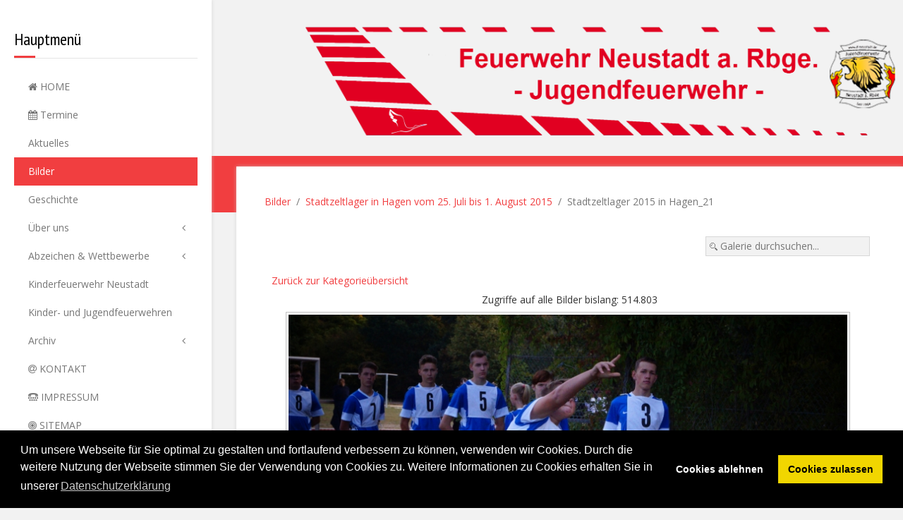

--- FILE ---
content_type: text/html; charset=utf-8
request_url: https://jf-neustadt.de/bilder/leistungsspange-und-entenrennen/lsp-und-entenrennen-11-1216
body_size: 8503
content:
<!DOCTYPE HTML>
<html lang="de-de" dir="ltr"  data-config='{"twitter":1,"plusone":0,"facebook":1,"style":"default"}'>
<head>
<meta charset="utf-8">
<meta http-equiv="X-UA-Compatible" content="IE=edge">
<meta name="viewport" content="width=device-width, initial-scale=1">
<base href="https://jf-neustadt.de/bilder/leistungsspange-und-entenrennen/lsp-und-entenrennen-11-1216" />
	<meta name="keywords" content="Neustadt, 'am Rübenberge', Jugend, Feuerwehr, Jugendfeuerwehr, Kinderfeuerwehr, Verein, Freizeit, Gruppen, Technik, Kinder, Jugendliche, Ausbildung, Jugendwart, Betreuer, Juleica, Jugendflamme, Feuerwehrdienst, Zeltlager, Fußball, Kino, Schach, Eimerspiele, Kameradschaft, 'Soziales Projekt', Gesellschaft, 'demografischer wandel\" />
	<meta http-equiv="content-type" content="text/html; charset=utf-8" />
	<meta name="generator" content="Joomla! - Open Source Content Management" />
	<title>Bilder - Kategorie: Leistungsspange und Entenrennen 2018 - Bild:  LSP und Entenrennen_11</title>
	<link href="/templates/jp-expert/favicon.ico" rel="shortcut icon" type="image/vnd.microsoft.icon" />
	<link href="https://jf-neustadt.de/media/joomgallery/css/joom_settings.css" rel="stylesheet" type="text/css" />
	<link href="https://jf-neustadt.de/media/joomgallery/css/joomgallery.css" rel="stylesheet" type="text/css" />
	<link href="https://jf-neustadt.de/media/joomgallery/css/joom_local.css" rel="stylesheet" type="text/css" />
	<link href="https://jf-neustadt.de/media/joomgallery/js/motiongallery/css/jquery.mThumbnailScroller.css" rel="stylesheet" type="text/css" />
	<link href="/media/plg_system_jcemediabox/css/jcemediabox.min.css?2c837ab2c7cadbdc35b5bd7115e9eff1" rel="stylesheet" type="text/css" />
	<link href="/templates/jp-expert/roksprocket/layouts/strips/themes/separated/separated.css" rel="stylesheet" type="text/css" />
	<link href="/media/plg_system_kickgdpr/css/cookieconsent.min.css?b3dc1d5b05929d9f764f060361aec69e" rel="stylesheet" type="text/css" />
	<script type="application/json" class="joomla-script-options new">{"csrf.token":"49c05a33a4f4bd5fd793be686f654da9","system.paths":{"root":"","base":""}}</script>
	<script src="/media/system/js/mootools-core.js?b3dc1d5b05929d9f764f060361aec69e" type="text/javascript"></script>
	<script src="/media/system/js/core.js?b3dc1d5b05929d9f764f060361aec69e" type="text/javascript"></script>
	<script src="/media/system/js/mootools-more.js?b3dc1d5b05929d9f764f060361aec69e" type="text/javascript"></script>
	<script src="/media/jui/js/jquery.min.js?b3dc1d5b05929d9f764f060361aec69e" type="text/javascript"></script>
	<script src="/media/jui/js/jquery-noconflict.js?b3dc1d5b05929d9f764f060361aec69e" type="text/javascript"></script>
	<script src="/media/jui/js/jquery-migrate.min.js?b3dc1d5b05929d9f764f060361aec69e" type="text/javascript"></script>
	<script src="https://jf-neustadt.de/media/joomgallery/js/motiongallery/js/jquery.mThumbnailScroller.min.js" type="text/javascript"></script>
	<script src="https://jf-neustadt.de/media/joomgallery/js/detail.js" type="text/javascript"></script>
	<script src="/media/jui/js/bootstrap.min.js?b3dc1d5b05929d9f764f060361aec69e" type="text/javascript"></script>
	<script src="/media/plg_system_jcemediabox/js/jcemediabox.min.js?2c837ab2c7cadbdc35b5bd7115e9eff1" type="text/javascript"></script>
	<script src="/components/com_roksprocket/assets/js/mootools-mobile.js" type="text/javascript"></script>
	<script src="/components/com_roksprocket/assets/js/rokmediaqueries.js" type="text/javascript"></script>
	<script src="/components/com_roksprocket/assets/js/roksprocket.js" type="text/javascript"></script>
	<script src="/components/com_roksprocket/assets/js/moofx.js" type="text/javascript"></script>
	<script src="/components/com_roksprocket/assets/js/roksprocket.request.js" type="text/javascript"></script>
	<script src="/components/com_roksprocket/layouts/strips/assets/js/strips.js" type="text/javascript"></script>
	<script src="/components/com_roksprocket/layouts/strips/assets/js/strips-speeds.js" type="text/javascript"></script>
	<script src="/media/plg_system_kickgdpr/js/cookieconsent.min.js?b3dc1d5b05929d9f764f060361aec69e" type="text/javascript"></script>
	<script type="text/javascript">
window.addEvent('domready', function(){
        new Fx.Accordion
        (
          $$('h4.joomgallery-toggler'),
          $$('div.joomgallery-slider'),
          {
            onActive: function(toggler, i)
            {
              toggler.addClass('joomgallery-toggler-down');
              toggler.removeClass('joomgallery-toggler');
            },
            onBackground: function(toggler, i)
            {
              toggler.addClass('joomgallery-toggler');
              toggler.removeClass('joomgallery-toggler-down');
            },
            duration         : 300,
            display          : 0,
            initialDisplayFx : 1,
            opacity          : 1,
            alwaysHide       : 1
           });
        });function joom_startslideshow() {
  document.jg_slideshow_form.submit();
}

    var jg_photo_hover = 0;
    document.oncontextmenu = function() {
      if(jg_photo_hover==1) {
        return false;
      } else {
        return true;
      }
    }
    function joom_hover() {
      jg_photo_hover = (jg_photo_hover==1) ? 0 : 1;
    }document.onkeydown = joom_cursorchange;jQuery(function($){ initTooltips(); $("body").on("subform-row-add", initTooltips); function initTooltips (event, container) { container = container || document;$(container).find(".hasHint").tooltip({"html": true,"container": "body"});} });jQuery(document).ready(function(){WfMediabox.init({"base":"\/","theme":"standard","width":"","height":"","lightbox":0,"shadowbox":0,"icons":1,"overlay":1,"overlay_opacity":0.8,"overlay_color":"#000000","transition_speed":500,"close":2,"labels":{"close":"PLG_SYSTEM_JCEMEDIABOX_LABEL_CLOSE","next":"PLG_SYSTEM_JCEMEDIABOX_LABEL_NEXT","previous":"PLG_SYSTEM_JCEMEDIABOX_LABEL_PREVIOUS","cancel":"PLG_SYSTEM_JCEMEDIABOX_LABEL_CANCEL","numbers":"PLG_SYSTEM_JCEMEDIABOX_LABEL_NUMBERS","numbers_count":"PLG_SYSTEM_JCEMEDIABOX_LABEL_NUMBERS_COUNT","download":"PLG_SYSTEM_JCEMEDIABOX_LABEL_DOWNLOAD"},"swipe":true,"expand_on_click":true});});if (typeof RokSprocket == 'undefined') RokSprocket = {};
Object.merge(RokSprocket, {
	SiteURL: 'https://jf-neustadt.de/',
	CurrentURL: 'https://jf-neustadt.de/',
	AjaxURL: 'https://jf-neustadt.de/index.php?option=com_roksprocket&amp;task=ajax&amp;format=raw&amp;ItemId=213'
});
window.addEvent('domready', function(){
		RokSprocket.instances.strips = new RokSprocket.Strips();
});
window.addEvent('domready', function(){
	RokSprocket.instances.strips.attach(121, '{"animation":"fade","autoplay":"0","delay":"5"}');
});
window.addEvent('load', function(){
   var overridden = false;
   if (!overridden && window.G5 && window.G5.offcanvas){
       var mod = document.getElement('[data-strips="121"]');
       mod.addEvents({
           touchstart: function(){ window.G5.offcanvas.detach(); },
           touchend: function(){ window.G5.offcanvas.attach(); }
       });
       overridden = true;
   };
});
// Start Cookie Alert
window.addEventListener("load", function(){
window.cookieconsent.initialise({
  "palette": {
    "popup": {
      "background": "#000000",
      "text": "#ffffff"
    },
    "button": {
      "background": "#f1d600",
      "text": "#000000",
    }
  },
  "theme": "block",
  "position": "bottom",
  "type": "opt-in",
  "revokable": false,
  "revokeBtn": "<div class=\"cc-revoke {{classes}}\">Datenschutz</div>",
  "content": {
    "message": "Um unsere Webseite für Sie optimal zu gestalten und fortlaufend verbessern zu können, verwenden wir Cookies. Durch die weitere Nutzung der Webseite stimmen Sie der Verwendung von Cookies zu. Weitere Informationen zu Cookies erhalten Sie in unserer",
    "dismiss": "Verstanden",
    "allow": "Cookies zulassen",
    "deny": "Cookies ablehnen",
    "link": "Datenschutzerklärung",
    "imprint_link": "Impressum",
    "href": "/impressum",
  },
  "cookie": {
    "expiryDays": 30
  },
  "elements": {
    "messagelink": "<span id=\"cookieconsent:desc\" class=\"cc-message\">{{message}}<a aria-label=\"learn more about cookies\" role=\"button\" tabindex=\"0\" class=\"cc-link\" href=\"/impressum\" target=\"_self\">{{link}}</a></span>"
  },
  onInitialise: function (status) {
    handleCookies(status);
  },
  onStatusChange: function (status, chosenBefore) {
    handleCookies(status);
  },
  onRevokeChoice: function () {
    handleCookies(status);
  }
})});
// End Cookie Alert
function handleCookies(status){
  if (status == "allow") {






  }
}

// Init handleCookies if the user doesn't choose any options
if (document.cookie.split(';').filter(function(item) {
    return item.indexOf('cookieconsent_status=') >= 0
}).length == 0) {
  handleCookies('notset');
};
	</script>

<link rel="apple-touch-icon-precomposed" href="/templates/jp-expert/apple_touch_icon.png">
<link rel="stylesheet" href="/templates/jp-expert/css/bootstrap.css">
<link rel="stylesheet" href="/templates/jp-expert/css/joomlaplates.css">
<link rel="stylesheet" href="/templates/jp-expert/css/theme.css">
<link rel="stylesheet" href="css:custom.css">
<script src="/templates/jp-expert/warp/vendor/uikit/js/uikit.js"></script>
<script src="/templates/jp-expert/warp/vendor/uikit/js/components/autocomplete.js"></script>
<script src="/templates/jp-expert/warp/vendor/uikit/js/components/search.js"></script>
<script src="/templates/jp-expert/warp/vendor/uikit/js/components/sticky.js"></script>
<script src="/templates/jp-expert/warp/vendor/uikit/js/components/lightbox.js"></script>
<script src="/templates/jp-expert/warp/vendor/uikit/js/components/tooltip.js"></script>
<script src="/templates/jp-expert/warp/vendor/uikit/js/components/parallax.js"></script>
<script src="/templates/jp-expert/warp/js/social.js"></script>
<script src="/templates/jp-expert/js/theme.js"></script>

<!-- BEGIN Advanced Google Analytics - http://deconf.com/advanced-google-analytics-joomla/ -->

<script type="text/javascript">
  (function(i,s,o,g,r,a,m){i['GoogleAnalyticsObject']=r;i[r]=i[r]||function(){
  (i[r].q=i[r].q||[]).push(arguments)},i[r].l=1*new Date();a=s.createElement(o),
  m=s.getElementsByTagName(o)[0];a.async=1;a.src=g;m.parentNode.insertBefore(a,m)
  })(window,document,'script','//www.google-analytics.com/analytics.js','ga');
  ga('create', 'G-JB6ERVE026', 'auto');  
  
ga('require', 'displayfeatures');
ga('send', 'pageview');
</script>
<!-- END Advanced Google Analytics -->


</head>
<body class="tm-noblog">

<style type="text/css">
	#jp-left {
		width: 300px;
	}
	#jp-right {
		margin-left: 300px;
		width: auto;
	}
</style>

<style type="text/css">
#jp-left {position: fixed;}
</style>
<div class="border-bg uk-hidden-small"></div>
<div style="padding:0 !important" class="uk-container uk-container-center">
<!-- Left 50% -->
<div id="jp-left" class="uk-panel-box uk-panel-box-shadow uk-hidden-small">
	<div class="inner">
	<div class="uk-panel-sidebar _menu" ><h3 class="uk-panel-title">Hauptmenü</h3><ul class="uk-nav uk-nav-parent-icon uk-nav-side" data-uk-nav="{}">
<li><a href="/"><i class="uk-icon-home"></i> HOME</a></li><li><a href="/termine/month.calendar/2025/12/10/-"><i class="uk-icon-calendar"></i> Termine</a></li><li><a href="/2021">Aktuelles</a></li><li class="uk-active"><a href="/bilder">Bilder</a></li><li><a href="/geschichte">Geschichte</a></li><li class="uk-parent"><a href="/ueber-uns">Über uns</a><ul class="uk-nav-sub"><li><a href="/ueber-uns/noch-fragen">Noch Fragen?</a></li><li><a href="/ueber-uns/betreuerteam">Betreuerteam</a></li><li><a href="/ueber-uns/mnuunterstuetzen">Unterstützen</a></li></ul></li><li class="uk-parent"><a href="/abzeichen">Abzeichen &amp; Wettbewerbe</a><ul class="uk-nav-sub"><li><a href="/abzeichen/jugendflamme">Jugendflamme</a></li><li><a href="/abzeichen/leistungsspange">Leistungsspange</a></li><li><a href="/abzeichen/knotenstiche">Knoten und Stiche</a></li><li><a href="/abzeichen/ctif">CTIF International</a></li></ul></li><li><a href="/anfragekf">Kinderfeuerwehr Neustadt</a></li><li><a href="/standorte-feuerwehren">Kinder- und Jugendfeuerwehren</a></li><li class="uk-parent"><a href="/archiv">Archiv</a><ul class="uk-nav-sub"><li><a href="/archiv/arc2020">2020</a></li><li><a href="/archiv/arc2019">2019</a></li><li class="uk-parent"><a href="/archiv/arc2018">2018</a><ul><li><a href="/archiv/arc2018/zeltlagerblog2017">REGIONSZELTLAGER 2017</a></li><li><a href="/archiv/arc2018/blogzeltlager2018">Zeltlager-Blog 2018</a></li></ul></li><li><a href="/archiv/2017">2017</a></li><li><a href="/archiv/arc2016">2016</a></li><li><a href="/archiv/arc2015">2015</a></li></ul></li><li><a href="/kontakt"><i class="uk-icon-at"></i> KONTAKT</a></li><li><a href="/impressum"><i class="uk-icon-tty"></i> IMPRESSUM</a></li><li><a href="/sitemap"><i class="uk-icon-bullseye"></i> SITEMAP</a></li><li><a href="/download">Download</a></li><li><a href="/mitgliedsantrag">Mitgliedsantrag</a></li></ul></div>	</div>
</div>
<!-- Left 50% -->

<!-- Right 50% -->
<div id="jp-right">
        
	<!-- TOP Outer -->
		
		<div style="padding:0 !important" class="uk-container uk-container-center uk-visible-small">
		<div class="logo">
			<a class="tm-logo" href="https://jf-neustadt.de">
	<p><img src="/images/banner/JF-Logo-CorporateDesign-2018_mobil.png" alt="JF Logo CorporateDesign 2018 mobil" style="float: right;" /></p></a>
		</div>
				<a href="#offcanvas" class="uk-navbar-toggle uk-button uk-border-rounded" data-uk-offcanvas></a>
			</div>
		
		<div style="padding:0 !important" class="uk-container uk-container-center uk-hidden-small">
		<div class="logo">
			<a class="tm-logo" href="https://jf-neustadt.de">
	<p><img src="/images/banner/JF-Logo-CorporateDesign-2018_2.png" alt="JF Logo CorporateDesign 2018" /></p></a>
		</div>
	</div>
		
		


	
	
	
	
		
	  <div class="tm-middle uk-grid" data-uk-grid-match data-uk-grid-margin>

				<div class="tm-main uk-width-medium-1-1">
						
						<main class="tm-content">
			<div class="breadcrumbs">
			<ul class="uk-breadcrumb"><li><a href="/bilder">Bilder</a></li><li><a href="/bilder/stadtzeltlager2015">Stadtzeltlager in Hagen vom 25. Juli bis 1. August 2015</a></li><li class="uk-active"><span>Stadtzeltlager 2015 in Hagen_21</span></li></ul>
			</div>
			
			<div id="system-message-container">
</div>

<div class="gallery">
  <div class="jg_search">
    <form action="/bilder/search" method="post">
      <input title="Galerie durchsuchen..." type="text" name="sstring" class="inputbox" onblur="if(this.value=='') this.value='Galerie durchsuchen...';" onfocus="if(this.value=='Galerie durchsuchen...') this.value='';" value="Galerie durchsuchen..." />
    </form>
  </div>
  <div class="jg_back">
    <a href="/bilder/leistungsspange-und-entenrennen">
      Zurück zur Kategorieübersicht</a>
  </div>
  <div class="jg_gallerystats">
    Zugriffe auf alle Bilder bislang: 514.803  </div>
  <a name="joomimg"></a>
  <div id="jg_dtl_photo" class="jg_dtl_photo" style="text-align:center;">
      <img src="/bilder/image?view=image&amp;format=raw&amp;type=img&amp;id=1216" class="jg_photo" id="jg_photo_big" width="800" height="531" alt="LSP und Entenrennen_11" onmouseover="javascript:joom_hover();" onmouseout="javascript:joom_hover();" />
  </div>
  <div class="jg_displaynone">
    <form name="jg_slideshow_form" target="_top" method="post" action="">
      <input type="hidden" name="jg_number" value="1216" readonly="readonly" />
      <input type="hidden" name="slideshow" value="1" readonly="readonly" />
    </form>
  </div>
  <div class="jg_displaynone" id="jg_displaynone">
    <a href="javascript:joom_startslideshow()" class="hasHint" title="&lt;strong&gt;SlideShow&lt;/strong&gt;&lt;br /&gt;Start">
      <img src="https://jf-neustadt.de/media/joomgallery/images/control_play.png" alt="Start" class="pngfile jg_icon jg-icon-control_play" /></a>
    <a href="javascript:photo.goon()" style="visibility:hidden; display:inline;"></a>
    <span class="hasHint" title="&lt;strong&gt;SlideShow&lt;/strong&gt;&lt;br /&gt;Stop">
      <img src="https://jf-neustadt.de/media/joomgallery/images/control_stop_gr.png" alt="Vollansicht anzeigen " class="pngfile jg_icon jg-icon-control_stop_gr" />    </span>
  </div>
  <div class="jg_detailnavislide" id="jg_detailnavislide">
    <div class="jg_no_script">
      [Slideshow bei deaktiviertem JacaScript nicht nutzbar]    </div>
  </div>
  <script type="text/javascript">
    document.getElementById('jg_displaynone').className = 'jg_detailnavislide';
    document.getElementById('jg_detailnavislide').className = 'jg_displaynone';
  </script>
  <div class="jg_detailnavi">
    <div class="jg_detailnaviprev">
      <form  name="form_jg_back_link" action="/bilder/leistungsspange-und-entenrennen/lsp-und-entenrennen-10-1215#joomimg">
        <input type="hidden" name="jg_back_link" readonly="readonly" />
      </form>
      <a href="/bilder/leistungsspange-und-entenrennen/lsp-und-entenrennen-10-1215#joomimg">
        <img src="https://jf-neustadt.de/media/joomgallery/images/arrow_left.png" alt="Zurück" class="pngfile jg_icon jg-icon-arrow_left" /></a>
      <a href="/bilder/leistungsspange-und-entenrennen/lsp-und-entenrennen-10-1215#joomimg">
        Zurück</a>
      &nbsp;
    </div>
    <div class="jg_iconbar">
          </div>
    <div class="jg_detailnavinext">
      <form name="form_jg_forward_link" action="/bilder/leistungsspange-und-entenrennen/lsp-und-entenrennen-12-1217#joomimg">
        <input type="hidden" name="jg_forward_link" readonly="readonly" />
      </form>
      <a href="/bilder/leistungsspange-und-entenrennen/lsp-und-entenrennen-12-1217#joomimg">
        Weiter</a>
      <a href="/bilder/leistungsspange-und-entenrennen/lsp-und-entenrennen-12-1217#joomimg">
        <img src="https://jf-neustadt.de/media/joomgallery/images/arrow_right.png" alt="Weiter" class="pngfile jg_icon jg-icon-arrow_right" /></a>
      &nbsp;
    </div>
  </div>
  <div class="jg_minis">
    <div id="motioncontainer">
      <ul>
        <li>
          <a title="LSP und Entenrennen_1" href="/bilder/leistungsspange-und-entenrennen/lsp-und-entenrennen-1-1206#joomimg">
            <img src="https://jf-neustadt.de/images/joomgallery/thumbnails/leistungsspange_und_entenrennen_2018_48/lsp_und_entenrennen_1_20181012_1499849474.jpg" class="jg_minipic" alt="LSP und Entenrennen_1" loading="lazy" /></a>
        </li>
        <li>
          <a title="LSP und Entenrennen_2" href="/bilder/leistungsspange-und-entenrennen/lsp-und-entenrennen-2-1207#joomimg">
            <img src="https://jf-neustadt.de/images/joomgallery/thumbnails/leistungsspange_und_entenrennen_2018_48/lsp_und_entenrennen_2_20181012_1577093131.jpg" class="jg_minipic" alt="LSP und Entenrennen_2" loading="lazy" /></a>
        </li>
        <li>
          <a title="LSP und Entenrennen_3" href="/bilder/leistungsspange-und-entenrennen/lsp-und-entenrennen-3-1208#joomimg">
            <img src="https://jf-neustadt.de/images/joomgallery/thumbnails/leistungsspange_und_entenrennen_2018_48/lsp_und_entenrennen_3_20181012_1155109487.jpg" class="jg_minipic" alt="LSP und Entenrennen_3" loading="lazy" /></a>
        </li>
        <li>
          <a title="LSP und Entenrennen_4" href="/bilder/leistungsspange-und-entenrennen/lsp-und-entenrennen-4-1209#joomimg">
            <img src="https://jf-neustadt.de/images/joomgallery/thumbnails/leistungsspange_und_entenrennen_2018_48/lsp_und_entenrennen_4_20181012_1592269808.jpg" class="jg_minipic" alt="LSP und Entenrennen_4" loading="lazy" /></a>
        </li>
        <li>
          <a title="LSP und Entenrennen_5" href="/bilder/leistungsspange-und-entenrennen/lsp-und-entenrennen-5-1210#joomimg">
            <img src="https://jf-neustadt.de/images/joomgallery/thumbnails/leistungsspange_und_entenrennen_2018_48/lsp_und_entenrennen_5_20181012_1866947141.jpg" class="jg_minipic" alt="LSP und Entenrennen_5" loading="lazy" /></a>
        </li>
        <li>
          <a title="LSP und Entenrennen_6" href="/bilder/leistungsspange-und-entenrennen/lsp-und-entenrennen-6-1211#joomimg">
            <img src="https://jf-neustadt.de/images/joomgallery/thumbnails/leistungsspange_und_entenrennen_2018_48/lsp_und_entenrennen_6_20181012_1546627109.jpg" class="jg_minipic" alt="LSP und Entenrennen_6" loading="lazy" /></a>
        </li>
        <li>
          <a title="LSP und Entenrennen_7" href="/bilder/leistungsspange-und-entenrennen/lsp-und-entenrennen-7-1212#joomimg">
            <img src="https://jf-neustadt.de/images/joomgallery/thumbnails/leistungsspange_und_entenrennen_2018_48/lsp_und_entenrennen_7_20181012_1749110439.jpg" class="jg_minipic" alt="LSP und Entenrennen_7" loading="lazy" /></a>
        </li>
        <li>
          <a title="LSP und Entenrennen_8" href="/bilder/leistungsspange-und-entenrennen/lsp-und-entenrennen-8-1213#joomimg">
            <img src="https://jf-neustadt.de/images/joomgallery/thumbnails/leistungsspange_und_entenrennen_2018_48/lsp_und_entenrennen_8_20181012_1531659307.jpg" class="jg_minipic" alt="LSP und Entenrennen_8" loading="lazy" /></a>
        </li>
        <li>
          <a title="LSP und Entenrennen_9" href="/bilder/leistungsspange-und-entenrennen/lsp-und-entenrennen-9-1214#joomimg">
            <img src="https://jf-neustadt.de/images/joomgallery/thumbnails/leistungsspange_und_entenrennen_2018_48/lsp_und_entenrennen_9_20181012_1386358369.jpg" class="jg_minipic" alt="LSP und Entenrennen_9" loading="lazy" /></a>
        </li>
        <li>
          <a title="LSP und Entenrennen_10" href="/bilder/leistungsspange-und-entenrennen/lsp-und-entenrennen-10-1215#joomimg">
            <img src="https://jf-neustadt.de/images/joomgallery/thumbnails/leistungsspange_und_entenrennen_2018_48/lsp_und_entenrennen_10_20181012_1229517989.jpg" class="jg_minipic" alt="LSP und Entenrennen_10" loading="lazy" /></a>
        </li>
        <li>
          <a title="LSP und Entenrennen_11" href="/bilder/leistungsspange-und-entenrennen/lsp-und-entenrennen-11-1216#joomimg">
            <img src="https://jf-neustadt.de/images/joomgallery/thumbnails/leistungsspange_und_entenrennen_2018_48/lsp_und_entenrennen_11_20181012_1929331853.jpg" id="jg_mini_akt" class="jg_minipic" alt="LSP und Entenrennen_11" loading="lazy" /></a>
        </li>
        <li>
          <a title="LSP und Entenrennen_12" href="/bilder/leistungsspange-und-entenrennen/lsp-und-entenrennen-12-1217#joomimg">
            <img src="https://jf-neustadt.de/images/joomgallery/thumbnails/leistungsspange_und_entenrennen_2018_48/lsp_und_entenrennen_12_20181012_1395456532.jpg" class="jg_minipic" alt="LSP und Entenrennen_12" loading="lazy" /></a>
        </li>
        <li>
          <a title="LSP und Entenrennen_13" href="/bilder/leistungsspange-und-entenrennen/lsp-und-entenrennen-13-1218#joomimg">
            <img src="https://jf-neustadt.de/images/joomgallery/thumbnails/leistungsspange_und_entenrennen_2018_48/lsp_und_entenrennen_13_20181012_1115023458.jpg" class="jg_minipic" alt="LSP und Entenrennen_13" loading="lazy" /></a>
        </li>
        <li>
          <a title="LSP und Entenrennen_14" href="/bilder/leistungsspange-und-entenrennen/lsp-und-entenrennen-14-1219#joomimg">
            <img src="https://jf-neustadt.de/images/joomgallery/thumbnails/leistungsspange_und_entenrennen_2018_48/lsp_und_entenrennen_14_20181012_1836504139.jpg" class="jg_minipic" alt="LSP und Entenrennen_14" loading="lazy" /></a>
        </li>
        <li>
          <a title="LSP und Entenrennen_15" href="/bilder/leistungsspange-und-entenrennen/lsp-und-entenrennen-15-1220#joomimg">
            <img src="https://jf-neustadt.de/images/joomgallery/thumbnails/leistungsspange_und_entenrennen_2018_48/lsp_und_entenrennen_15_20181012_1465785586.jpg" class="jg_minipic" alt="LSP und Entenrennen_15" loading="lazy" /></a>
        </li>
        <li>
          <a title="LSP und Entenrennen_16" href="/bilder/leistungsspange-und-entenrennen/lsp-und-entenrennen-16-1221#joomimg">
            <img src="https://jf-neustadt.de/images/joomgallery/thumbnails/leistungsspange_und_entenrennen_2018_48/lsp_und_entenrennen_16_20181012_1526382718.jpg" class="jg_minipic" alt="LSP und Entenrennen_16" loading="lazy" /></a>
        </li>
        <li>
          <a title="LSP und Entenrennen_17" href="/bilder/leistungsspange-und-entenrennen/lsp-und-entenrennen-17-1222#joomimg">
            <img src="https://jf-neustadt.de/images/joomgallery/thumbnails/leistungsspange_und_entenrennen_2018_48/lsp_und_entenrennen_17_20181012_1448946219.jpg" class="jg_minipic" alt="LSP und Entenrennen_17" loading="lazy" /></a>
        </li>
        <li>
          <a title="LSP und Entenrennen_18" href="/bilder/leistungsspange-und-entenrennen/lsp-und-entenrennen-18-1223#joomimg">
            <img src="https://jf-neustadt.de/images/joomgallery/thumbnails/leistungsspange_und_entenrennen_2018_48/lsp_und_entenrennen_18_20181012_1562926493.jpg" class="jg_minipic" alt="LSP und Entenrennen_18" loading="lazy" /></a>
        </li>
        <li>
          <a title="LSP und Entenrennen_19" href="/bilder/leistungsspange-und-entenrennen/lsp-und-entenrennen-19-1224#joomimg">
            <img src="https://jf-neustadt.de/images/joomgallery/thumbnails/leistungsspange_und_entenrennen_2018_48/lsp_und_entenrennen_19_20181012_1890682071.jpg" class="jg_minipic" alt="LSP und Entenrennen_19" loading="lazy" /></a>
        </li>
        <li>
          <a title="LSP und Entenrennen_20" href="/bilder/leistungsspange-und-entenrennen/lsp-und-entenrennen-20-1225#joomimg">
            <img src="https://jf-neustadt.de/images/joomgallery/thumbnails/leistungsspange_und_entenrennen_2018_48/lsp_und_entenrennen_20_20181012_2067735718.jpg" class="jg_minipic" alt="LSP und Entenrennen_20" loading="lazy" /></a>
        </li>
        <li>
          <a title="LSP und Entenrennen_21" href="/bilder/leistungsspange-und-entenrennen/lsp-und-entenrennen-21-1226#joomimg">
            <img src="https://jf-neustadt.de/images/joomgallery/thumbnails/leistungsspange_und_entenrennen_2018_48/lsp_und_entenrennen_21_20181012_1671698175.jpg" class="jg_minipic" alt="LSP und Entenrennen_21" loading="lazy" /></a>
        </li>
        <li>
          <a title="LSP und Entenrennen_22" href="/bilder/leistungsspange-und-entenrennen/lsp-und-entenrennen-22-1227#joomimg">
            <img src="https://jf-neustadt.de/images/joomgallery/thumbnails/leistungsspange_und_entenrennen_2018_48/lsp_und_entenrennen_22_20181012_1450228828.jpg" class="jg_minipic" alt="LSP und Entenrennen_22" loading="lazy" /></a>
        </li>
        <li>
          <a title="LSP und Entenrennen_23" href="/bilder/leistungsspange-und-entenrennen/lsp-und-entenrennen-23-1228#joomimg">
            <img src="https://jf-neustadt.de/images/joomgallery/thumbnails/leistungsspange_und_entenrennen_2018_48/lsp_und_entenrennen_23_20181012_1352638722.jpg" class="jg_minipic" alt="LSP und Entenrennen_23" loading="lazy" /></a>
        </li>
        <li>
          <a title="LSP und Entenrennen_24" href="/bilder/leistungsspange-und-entenrennen/lsp-und-entenrennen-24-1229#joomimg">
            <img src="https://jf-neustadt.de/images/joomgallery/thumbnails/leistungsspange_und_entenrennen_2018_48/lsp_und_entenrennen_24_20181012_1357985019.jpg" class="jg_minipic" alt="LSP und Entenrennen_24" loading="lazy" /></a>
        </li>
        <li>
          <a title="LSP und Entenrennen_25" href="/bilder/leistungsspange-und-entenrennen/lsp-und-entenrennen-25-1230#joomimg">
            <img src="https://jf-neustadt.de/images/joomgallery/thumbnails/leistungsspange_und_entenrennen_2018_48/lsp_und_entenrennen_25_20181012_1859760404.jpg" class="jg_minipic" alt="LSP und Entenrennen_25" loading="lazy" /></a>
        </li>
        <li>
          <a title="LSP und Entenrennen_26" href="/bilder/leistungsspange-und-entenrennen/lsp-und-entenrennen-26-1231#joomimg">
            <img src="https://jf-neustadt.de/images/joomgallery/thumbnails/leistungsspange_und_entenrennen_2018_48/lsp_und_entenrennen_26_20181012_1985031167.jpg" class="jg_minipic" alt="LSP und Entenrennen_26" loading="lazy" /></a>
        </li>
        <li>
          <a title="LSP und Entenrennen_27" href="/bilder/leistungsspange-und-entenrennen/lsp-und-entenrennen-27-1232#joomimg">
            <img src="https://jf-neustadt.de/images/joomgallery/thumbnails/leistungsspange_und_entenrennen_2018_48/lsp_und_entenrennen_27_20181012_1741790248.jpg" class="jg_minipic" alt="LSP und Entenrennen_27" loading="lazy" /></a>
        </li>
        <li>
          <a title="LSP und Entenrennen_28" href="/bilder/leistungsspange-und-entenrennen/lsp-und-entenrennen-28-1233#joomimg">
            <img src="https://jf-neustadt.de/images/joomgallery/thumbnails/leistungsspange_und_entenrennen_2018_48/lsp_und_entenrennen_28_20181012_1901104997.jpg" class="jg_minipic" alt="LSP und Entenrennen_28" loading="lazy" /></a>
        </li>
        <li>
          <a title="LSP und Entenrennen_29" href="/bilder/leistungsspange-und-entenrennen/lsp-und-entenrennen-29-1234#joomimg">
            <img src="https://jf-neustadt.de/images/joomgallery/thumbnails/leistungsspange_und_entenrennen_2018_48/lsp_und_entenrennen_29_20181012_1490275167.jpg" class="jg_minipic" alt="LSP und Entenrennen_29" loading="lazy" /></a>
        </li>
        <li>
          <a title="LSP und Entenrennen_30" href="/bilder/leistungsspange-und-entenrennen/lsp-und-entenrennen-30-1235#joomimg">
            <img src="https://jf-neustadt.de/images/joomgallery/thumbnails/leistungsspange_und_entenrennen_2018_48/lsp_und_entenrennen_30_20181012_1078353161.jpg" class="jg_minipic" alt="LSP und Entenrennen_30" loading="lazy" /></a>
        </li>
        <li>
          <a title="LSP und Entenrennen_31" href="/bilder/leistungsspange-und-entenrennen/lsp-und-entenrennen-31-1236#joomimg">
            <img src="https://jf-neustadt.de/images/joomgallery/thumbnails/leistungsspange_und_entenrennen_2018_48/lsp_und_entenrennen_31_20181012_1532811086.jpg" class="jg_minipic" alt="LSP und Entenrennen_31" loading="lazy" /></a>
        </li>
        <li>
          <a title="LSP und Entenrennen_32" href="/bilder/leistungsspange-und-entenrennen/lsp-und-entenrennen-32-1237#joomimg">
            <img src="https://jf-neustadt.de/images/joomgallery/thumbnails/leistungsspange_und_entenrennen_2018_48/lsp_und_entenrennen_32_20181012_1053122079.jpg" class="jg_minipic" alt="LSP und Entenrennen_32" loading="lazy" /></a>
        </li>
        <li>
          <a title="LSP und Entenrennen_33" href="/bilder/leistungsspange-und-entenrennen/lsp-und-entenrennen-33-1238#joomimg">
            <img src="https://jf-neustadt.de/images/joomgallery/thumbnails/leistungsspange_und_entenrennen_2018_48/lsp_und_entenrennen_33_20181012_1716390176.jpg" class="jg_minipic" alt="LSP und Entenrennen_33" loading="lazy" /></a>
        </li>
        <li>
          <a title="LSP und Entenrennen_34" href="/bilder/leistungsspange-und-entenrennen/lsp-und-entenrennen-34-1239#joomimg">
            <img src="https://jf-neustadt.de/images/joomgallery/thumbnails/leistungsspange_und_entenrennen_2018_48/lsp_und_entenrennen_34_20181012_1386948430.jpg" class="jg_minipic" alt="LSP und Entenrennen_34" loading="lazy" /></a>
        </li>
        <li>
          <a title="LSP und Entenrennen_36" href="/bilder/leistungsspange-und-entenrennen/lsp-und-entenrennen-36-1241#joomimg">
            <img src="https://jf-neustadt.de/images/joomgallery/thumbnails/leistungsspange_und_entenrennen_2018_48/lsp_und_entenrennen_36_20181012_1614891366.jpg" class="jg_minipic" alt="LSP und Entenrennen_36" loading="lazy" /></a>
        </li>
        <li>
          <a title="LSP und Entenrennen_37" href="/bilder/leistungsspange-und-entenrennen/lsp-und-entenrennen-37-1242#joomimg">
            <img src="https://jf-neustadt.de/images/joomgallery/thumbnails/leistungsspange_und_entenrennen_2018_48/lsp_und_entenrennen_37_20181012_2049075267.jpg" class="jg_minipic" alt="LSP und Entenrennen_37" loading="lazy" /></a>
        </li>
        <li>
          <a title="LSP und Entenrennen_38" href="/bilder/leistungsspange-und-entenrennen/lsp-und-entenrennen-38-1243#joomimg">
            <img src="https://jf-neustadt.de/images/joomgallery/thumbnails/leistungsspange_und_entenrennen_2018_48/lsp_und_entenrennen_38_20181012_1364271206.jpg" class="jg_minipic" alt="LSP und Entenrennen_38" loading="lazy" /></a>
        </li>
        <li>
          <a title="LSP und Entenrennen_39" href="/bilder/leistungsspange-und-entenrennen/lsp-und-entenrennen-39-1244#joomimg">
            <img src="https://jf-neustadt.de/images/joomgallery/thumbnails/leistungsspange_und_entenrennen_2018_48/lsp_und_entenrennen_39_20181012_1167318379.jpg" class="jg_minipic" alt="LSP und Entenrennen_39" loading="lazy" /></a>
        </li>
        <li>
          <a title="LSP und Entenrennen_40" href="/bilder/leistungsspange-und-entenrennen/lsp-und-entenrennen-40-1245#joomimg">
            <img src="https://jf-neustadt.de/images/joomgallery/thumbnails/leistungsspange_und_entenrennen_2018_48/lsp_und_entenrennen_40_20181012_2059889628.jpg" class="jg_minipic" alt="LSP und Entenrennen_40" loading="lazy" /></a>
        </li>
        <li>
          <a title="LSP und Entenrennen_41" href="/bilder/leistungsspange-und-entenrennen/lsp-und-entenrennen-41-1246#joomimg">
            <img src="https://jf-neustadt.de/images/joomgallery/thumbnails/leistungsspange_und_entenrennen_2018_48/lsp_und_entenrennen_41_20181012_2096334157.jpg" class="jg_minipic" alt="LSP und Entenrennen_41" loading="lazy" /></a>
        </li>
        <li>
          <a title="LSP und Entenrennen_42" href="/bilder/leistungsspange-und-entenrennen/lsp-und-entenrennen-42-1247#joomimg">
            <img src="https://jf-neustadt.de/images/joomgallery/thumbnails/leistungsspange_und_entenrennen_2018_48/lsp_und_entenrennen_42_20181012_1561617420.jpg" class="jg_minipic" alt="LSP und Entenrennen_42" loading="lazy" /></a>
        </li>
        <li>
          <a title="LSP und Entenrennen_43" href="/bilder/leistungsspange-und-entenrennen/lsp-und-entenrennen-43-1248#joomimg">
            <img src="https://jf-neustadt.de/images/joomgallery/thumbnails/leistungsspange_und_entenrennen_2018_48/lsp_und_entenrennen_43_20181012_1772511390.jpg" class="jg_minipic" alt="LSP und Entenrennen_43" loading="lazy" /></a>
        </li>
        <li>
          <a title="LSP und Entenrennen_44" href="/bilder/leistungsspange-und-entenrennen/lsp-und-entenrennen-44-1249#joomimg">
            <img src="https://jf-neustadt.de/images/joomgallery/thumbnails/leistungsspange_und_entenrennen_2018_48/lsp_und_entenrennen_44_20181012_1487603952.jpg" class="jg_minipic" alt="LSP und Entenrennen_44" loading="lazy" /></a>
        </li>
        <li>
          <a title="LSP und Entenrennen_46" href="/bilder/leistungsspange-und-entenrennen/lsp-und-entenrennen-46-1251#joomimg">
            <img src="https://jf-neustadt.de/images/joomgallery/thumbnails/leistungsspange_und_entenrennen_2018_48/lsp_und_entenrennen_46_20181012_1280829542.jpg" class="jg_minipic" alt="LSP und Entenrennen_46" loading="lazy" /></a>
        </li>
        <li>
          <a title="LSP und Entenrennen_47" href="/bilder/leistungsspange-und-entenrennen/lsp-und-entenrennen-47-1252#joomimg">
            <img src="https://jf-neustadt.de/images/joomgallery/thumbnails/leistungsspange_und_entenrennen_2018_48/lsp_und_entenrennen_47_20181012_2072047940.jpg" class="jg_minipic" alt="LSP und Entenrennen_47" loading="lazy" /></a>
        </li>
        <li>
          <a title="LSP und Entenrennen_48" href="/bilder/leistungsspange-und-entenrennen/lsp-und-entenrennen-48-1253#joomimg">
            <img src="https://jf-neustadt.de/images/joomgallery/thumbnails/leistungsspange_und_entenrennen_2018_48/lsp_und_entenrennen_48_20181012_1794444556.jpg" class="jg_minipic" alt="LSP und Entenrennen_48" loading="lazy" /></a>
        </li>
        <li>
          <a title="LSP und Entenrennen_1" href="/bilder/leistungsspange-und-entenrennen/lsp-und-entenrennen-1-1254#joomimg">
            <img src="https://jf-neustadt.de/images/joomgallery/thumbnails/leistungsspange_und_entenrennen_2018_48/lsp_und_entenrennen_1_20181012_1042611533.jpg" class="jg_minipic" alt="LSP und Entenrennen_1" loading="lazy" /></a>
        </li>
        <li>
          <a title="LSP und Entenrennen_1" href="/bilder/leistungsspange-und-entenrennen/lsp-und-entenrennen-1-1255#joomimg">
            <img src="https://jf-neustadt.de/images/joomgallery/thumbnails/leistungsspange_und_entenrennen_2018_48/lsp_und_entenrennen_1_20181012_1478492774.jpg" class="jg_minipic" alt="LSP und Entenrennen_1" loading="lazy" /></a>
        </li>
      </ul>
      <script>
        (function($){
          $(window).load(function(){
            $("#motioncontainer").mThumbnailScroller({
              axis:"x",
              type:"hover-20",
              callbacks:{
                onInit:function(){
                  var $this = $(this);
                  var moveTo = $("#jg_mini_akt").position().left + ($("#jg_mini_akt").width() / 2) - ($("#motioncontainer").find(".mTSWrapper").width() / 2);
                  $this.mThumbnailScroller("scrollTo", (moveTo > 0 ? moveTo : "left"));
                  setTimeout(function() { $this.addClass("jg_scroller-ready"); }, 300);
                }
              },
            });
          });
        })(jQuery);
      </script>
    </div>
  </div>
  <div>
    <h3 class="jg_imgtitle" id="jg_photo_title">
      LSP und Entenrennen_11    </h3>
  </div>

  <div class="jg-footer">
    &nbsp;
  </div>
  <div class="jg_gallerystats">
    Gesamtanzahl Bilder in allen Kategorien: 1.478  </div>
  <div class="jg_back">
    <a href="/bilder/leistungsspange-und-entenrennen">
      Zurück zur Kategorieübersicht</a>
  </div>
</div>			</main>
			
					</div>
		
								</div>
	
			<div id="bottom-a">
		  <section class="tm-bottom-a uk-grid" data-uk-grid-match="{target:'> div > .uk-panel'}" data-uk-grid-margin>
<div class="uk-width-1-1"><div class="uk-panel uk-panel-box uk-panel-box-shadow" data-uk-scrollspy="{cls:''}"><div class="sprocket-strips-s" data-strips="121">
	<div class="sprocket-strips-s-overlay"><div class="css-loader-wrapper"><div class="css-loader"></div></div></div>
	<ul class="sprocket-strips-s-container cols-4" data-strips-items>
		<li class="sprocket-strips-s-block" data-strips-item>
	<div class="sprocket-strips-s-item" data-strips-content>
				<div style="overflow:hidden">
			<img class="hover-effect" src="/cache/mod_roksprocket/85898ce175e825e6bb640d00f54323b2_0_400.jpg" alt="" />
		</div>		
				<div class="sprocket-strips-s-content">
						<h4 class="sprocket-strips-s-title" data-strips-toggler>
				<a href="/./ueber-uns/3-ueber-uns">					Über uns				</a>			</h4>
												<a href="/./ueber-uns/3-ueber-uns" class="readon uk-button uk-button-primary"><span>Mehr erfahren</span></a>
					</div>
	</div>
</li>
<li class="sprocket-strips-s-block" data-strips-item>
	<div class="sprocket-strips-s-item" data-strips-content>
				<div style="overflow:hidden">
			<img class="hover-effect" src="/cache/mod_roksprocket/fff7200c8768a05d0a9991c625f55bcc_0_400.png" alt="" />
		</div>		
				<div class="sprocket-strips-s-content">
						<h4 class="sprocket-strips-s-title" data-strips-toggler>
				<a href="/./ueber-uns/mnuunterstuetzen">					Unterstützen				</a>			</h4>
												<a href="/./ueber-uns/mnuunterstuetzen" class="readon uk-button uk-button-primary"><span>Mehr erfahren</span></a>
					</div>
	</div>
</li>
<li class="sprocket-strips-s-block" data-strips-item>
	<div class="sprocket-strips-s-item" data-strips-content>
				<div style="overflow:hidden">
			<img class="hover-effect" src="/cache/mod_roksprocket/f2c1b4e4935caea68120f93834951aff_0_400.jpg" alt="" />
		</div>		
				<div class="sprocket-strips-s-content">
						<h4 class="sprocket-strips-s-title" data-strips-toggler>
				<a href="/./ueber-uns/betreuerteam">					Betreuerteam				</a>			</h4>
												<a href="/./ueber-uns/betreuerteam" class="readon uk-button uk-button-primary"><span>Mehr erfahren</span></a>
					</div>
	</div>
</li>
<li class="sprocket-strips-s-block" data-strips-item>
	<div class="sprocket-strips-s-item" data-strips-content>
				<div style="overflow:hidden">
			<img class="hover-effect" src="/cache/mod_roksprocket/8d51063716c92e0090ac20167c6f062f_0_400.jpg" alt="" />
		</div>		
				<div class="sprocket-strips-s-content">
						<h4 class="sprocket-strips-s-title" data-strips-toggler>
				<a href="/./ueber-uns/noch-fragen">					Noch Fragen				</a>			</h4>
												<a href="/./ueber-uns/noch-fragen" class="readon uk-button uk-button-primary"><span>Mehr erfahren</span></a>
					</div>
	</div>
</li>
	</ul>
	<div class="sprocket-strips-s-nav">
		<div class="sprocket-strips-s-pagination-hidden">
			<ul>
									    	<li class="active" data-strips-page="1"><span>1</span></li>
						</ul>
		</div>
			</div>
</div>
</div></div>
			</section>
		 </div>
	
				<div id="bottom-c">
		  <section class="tm-bottom-c uk-grid" data-uk-grid-match="{target:'> div > .uk-panel'}" data-uk-grid-margin>
<div class="uk-width-1-1"><div class="uk-panel" data-uk-scrollspy="{cls:''}"><h3 class="uk-panel-title">Wo findet Ihr uns</h3>
	<p><iframe src="https://www.google.com/maps/embed?pb=!1m18!1m12!1m3!1d6867.279056985128!2d9.446935614778736!3d52.51624764552971!2m3!1f0!2f0!3f0!3m2!1i1024!2i768!4f13.1!3m3!1m2!1s0x47b065eabb6130f7%3A0x71c290657e41e556!2sNienburger%20Str.%2050%2C%2031535%20Neustadt%20am%20R%C3%BCbenberge!5e0!3m2!1sde!2sde!4v1623233433402!5m2!1sde!2sde" width="940" height="350" style="border: 0;" allowfullscreen="allowfullscreen" loading="lazy"></iframe></p></div></div>
			</section>
		 </div>
	
		

		<footer class="tm-footer">
			</footer>
		
	<!-- Global site tag (gtag.js) - Google Analytics -->
<script async src="https://www.googletagmanager.com/gtag/js?id=UA-116673093-1"></script>
<script>
  window.dataLayer = window.dataLayer || [];
  function gtag(){dataLayer.push(arguments);}
  gtag('js', new Date());

  gtag('config', 'UA-116673093-1');
</script>	
</div>
<!-- Right 50% -->

</div>


		<div id="offcanvas" class="uk-offcanvas">
		<div class="uk-offcanvas-bar"><ul class="uk-nav uk-nav-offcanvas">
<li><a href="/"><i class="uk-icon-home"></i> HOME</a></li><li><a href="/termine/month.calendar/2025/12/10/-"><i class="uk-icon-calendar"></i> Termine</a></li><li><a href="/2021">Aktuelles</a></li><li class="uk-active"><a href="/bilder">Bilder</a></li><li><a href="/geschichte">Geschichte</a></li><li class="uk-parent"><a href="/ueber-uns">Über uns</a><ul class="uk-nav-sub"><li><a href="/ueber-uns/noch-fragen">Noch Fragen?</a></li><li><a href="/ueber-uns/betreuerteam">Betreuerteam</a></li><li><a href="/ueber-uns/mnuunterstuetzen">Unterstützen</a></li></ul></li><li class="uk-parent"><a href="/abzeichen">Abzeichen &amp; Wettbewerbe</a><ul class="uk-nav-sub"><li><a href="/abzeichen/jugendflamme">Jugendflamme</a></li><li><a href="/abzeichen/leistungsspange">Leistungsspange</a></li><li><a href="/abzeichen/knotenstiche">Knoten und Stiche</a></li><li><a href="/abzeichen/ctif">CTIF International</a></li></ul></li><li><a href="/anfragekf">Kinderfeuerwehr Neustadt</a></li><li><a href="/standorte-feuerwehren">Kinder- und Jugendfeuerwehren</a></li><li class="uk-parent"><a href="/archiv">Archiv</a><ul class="uk-nav-sub"><li><a href="/archiv/arc2020">2020</a></li><li><a href="/archiv/arc2019">2019</a></li><li class="uk-parent"><a href="/archiv/arc2018">2018</a><ul><li><a href="/archiv/arc2018/zeltlagerblog2017">REGIONSZELTLAGER 2017</a></li><li><a href="/archiv/arc2018/blogzeltlager2018">Zeltlager-Blog 2018</a></li></ul></li><li><a href="/archiv/2017">2017</a></li><li><a href="/archiv/arc2016">2016</a></li><li><a href="/archiv/arc2015">2015</a></li></ul></li><li><a href="/kontakt"><i class="uk-icon-at"></i> KONTAKT</a></li><li><a href="/impressum"><i class="uk-icon-tty"></i> IMPRESSUM</a></li><li><a href="/sitemap"><i class="uk-icon-bullseye"></i> SITEMAP</a></li><li><a href="/download">Download</a></li><li><a href="/mitgliedsantrag">Mitgliedsantrag</a></li></ul></div>
	</div>
	   						<a class="tm-totop-scroller"  data-uk-smooth-scroll="{offset: 80}" href="#"></a>
	 

</body>
</html>